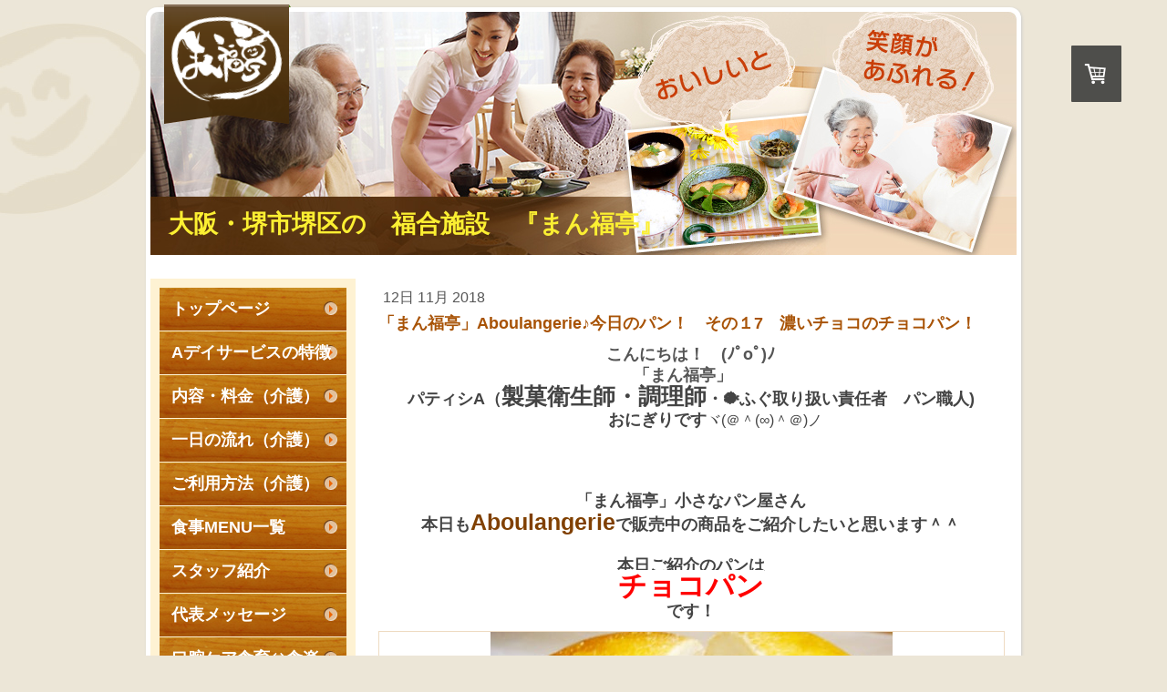

--- FILE ---
content_type: text/html; charset=UTF-8
request_url: https://www.aplanning-manpukutei.com/2018/11/12/%E3%81%BE%E3%82%93%E7%A6%8F%E4%BA%AD-aboulangerie-%E4%BB%8A%E6%97%A5%E3%81%AE%E3%83%91%E3%83%B3-%E3%81%9D%E3%81%AE%EF%BC%917-%E6%BF%83%E3%81%84%E3%83%81%E3%83%A7%E3%82%B3%E3%81%AE%E3%83%81%E3%83%A7%E3%82%B3%E3%83%91%E3%83%B3/
body_size: 14297
content:
<!DOCTYPE html>
<html lang="ja-JP"><head>
    <meta charset="utf-8"/>
    <link rel="dns-prefetch preconnect" href="https://u.jimcdn.com/" crossorigin="anonymous"/>
<link rel="dns-prefetch preconnect" href="https://assets.jimstatic.com/" crossorigin="anonymous"/>
<link rel="dns-prefetch preconnect" href="https://image.jimcdn.com" crossorigin="anonymous"/>
<meta http-equiv="X-UA-Compatible" content="IE=edge"/>
<meta name="description" content=""/>
<meta name="robots" content="index, follow, archive"/>
<meta property="st:section" content=""/>
<meta name="generator" content="Jimdo Creator"/>
<meta name="twitter:title" content="「まん福亭」Aboulangerie♪今日のパン！ その１7 濃いチョコのチョコパン！"/>
<meta name="twitter:description" content="こんにちは！ (ﾉﾟοﾟ)ﾉ 「まん福亭」 パティシA（製菓衛生師・調理師・🐡ふぐ取り扱い責任者 パン職人) おにぎりですヾ(＠＾(∞)＾＠)ノ 「まん福亭」小さなパン屋さん 本日もAboulangerieで販売中の商品をご紹介したいと思います＾＾ 本日ご紹介のパンは チョコパン です！"/>
<meta name="twitter:card" content="summary_large_image"/>
<meta property="og:url" content="http://www.aplanning-manpukutei.com/2018/11/12/%E3%81%BE%E3%82%93%E7%A6%8F%E4%BA%AD-aboulangerie-%E4%BB%8A%E6%97%A5%E3%81%AE%E3%83%91%E3%83%B3-%E3%81%9D%E3%81%AE%EF%BC%917-%E6%BF%83%E3%81%84%E3%83%81%E3%83%A7%E3%82%B3%E3%81%AE%E3%83%81%E3%83%A7%E3%82%B3%E3%83%91%E3%83%B3/"/>
<meta property="og:title" content="「まん福亭」Aboulangerie♪今日のパン！ その１7 濃いチョコのチョコパン！"/>
<meta property="og:description" content="こんにちは！ (ﾉﾟοﾟ)ﾉ 「まん福亭」 パティシA（製菓衛生師・調理師・🐡ふぐ取り扱い責任者 パン職人) おにぎりですヾ(＠＾(∞)＾＠)ノ 「まん福亭」小さなパン屋さん 本日もAboulangerieで販売中の商品をご紹介したいと思います＾＾ 本日ご紹介のパンは チョコパン です！"/>
<meta property="og:type" content="article"/>
<meta property="og:locale" content="ja_JP"/>
<meta property="og:site_name" content="堺市　堺区の福合施設　「まん福亭」"/>
<meta name="twitter:image" content="https://image.jimcdn.com/cdn-cgi/image//app/cms/storage/image/path/sb91e344b78c67549/image/iba70da398aae430f/version/1542010012/image.jpg"/>
<meta property="og:image" content="https://image.jimcdn.com/cdn-cgi/image//app/cms/storage/image/path/sb91e344b78c67549/image/iba70da398aae430f/version/1542010012/image.jpg"/>
<meta property="og:image:width" content="1873"/>
<meta property="og:image:height" content="1614"/>
<meta property="og:image:secure_url" content="https://image.jimcdn.com/cdn-cgi/image//app/cms/storage/image/path/sb91e344b78c67549/image/iba70da398aae430f/version/1542010012/image.jpg"/>
<meta property="article:published_time" content="2018-11-12 17:11:00"/>
<meta property="article:tag" content="まん福亭　もちふわもちパン日記"/><title>「まん福亭」Aboulangerie♪今日のパン！ その１7 濃いチョコのチョコパン！ - 堺市　堺区の福合施設　「まん福亭」</title>
<link rel="icon" type="image/png" href="[data-uri]"/>
    <link rel="alternate" type="application/rss+xml" title="ブログ" href="https://www.aplanning-manpukutei.com/rss/blog"/>    
<link rel="canonical" href="https://www.aplanning-manpukutei.com/2018/11/12/まん福亭-aboulangerie-今日のパン-その１7-濃いチョコのチョコパン/"/>

        <script src="https://assets.jimstatic.com/ckies.js.7c38a5f4f8d944ade39b.js"></script>

        <script src="https://assets.jimstatic.com/cookieControl.js.b05bf5f4339fa83b8e79.js"></script>
    <script>window.CookieControlSet.setToOff();</script>

    <style>html,body{margin:0}.hidden{display:none}.n{padding:5px}#emotion-header{position:relative}#emotion-header-logo,#emotion-header-title{position:absolute}</style>

        <link href="https://u.jimcdn.com/cms/o/sb91e344b78c67549/userlayout/css/main.css?t=1769610726" rel="stylesheet" type="text/css" id="jimdo_main_css"/>
    <link href="https://u.jimcdn.com/cms/o/sb91e344b78c67549/userlayout/css/layout.css?t=1658409475" rel="stylesheet" type="text/css" id="jimdo_layout_css"/>
    <link href="https://u.jimcdn.com/cms/o/sb91e344b78c67549/userlayout/css/font.css?t=1769610726" rel="stylesheet" type="text/css" id="jimdo_font_css"/>
<script>     /* <![CDATA[ */     /*!  loadCss [c]2014 @scottjehl, Filament Group, Inc.  Licensed MIT */     window.loadCSS = window.loadCss = function(e,n,t){var r,l=window.document,a=l.createElement("link");if(n)r=n;else{var i=(l.body||l.getElementsByTagName("head")[0]).childNodes;r=i[i.length-1]}var o=l.styleSheets;a.rel="stylesheet",a.href=e,a.media="only x",r.parentNode.insertBefore(a,n?r:r.nextSibling);var d=function(e){for(var n=a.href,t=o.length;t--;)if(o[t].href===n)return e.call(a);setTimeout(function(){d(e)})};return a.onloadcssdefined=d,d(function(){a.media=t||"all"}),a};     window.onloadCSS = function(n,o){n.onload=function(){n.onload=null,o&&o.call(n)},"isApplicationInstalled"in navigator&&"onloadcssdefined"in n&&n.onloadcssdefined(o)}     /* ]]> */ </script>     <script>
// <![CDATA[
onloadCSS(loadCss('https://assets.jimstatic.com/web_oldtemplate.css.7147cf769c9404f96e321fef15beec65.css') , function() {
    this.id = 'jimdo_web_css';
});
// ]]>
</script>
<link href="https://assets.jimstatic.com/web_oldtemplate.css.7147cf769c9404f96e321fef15beec65.css" rel="preload" as="style"/>
<noscript>
<link href="https://assets.jimstatic.com/web_oldtemplate.css.7147cf769c9404f96e321fef15beec65.css" rel="stylesheet"/>
</noscript>
    <script>
    //<![CDATA[
        var jimdoData = {"isTestserver":false,"isLcJimdoCom":false,"isJimdoHelpCenter":false,"isProtectedPage":false,"cstok":"c6f41ea12ad7a708180651258170c35060fd327e","cacheJsKey":"f2a20e3ad0eadf0179fa9c2ac1152f5cde1da56f","cacheCssKey":"f2a20e3ad0eadf0179fa9c2ac1152f5cde1da56f","cdnUrl":"https:\/\/assets.jimstatic.com\/","minUrl":"https:\/\/assets.jimstatic.com\/app\/cdn\/min\/file\/","authUrl":"https:\/\/a.jimdo.com\/","webPath":"https:\/\/www.aplanning-manpukutei.com\/","appUrl":"https:\/\/a.jimdo.com\/","cmsLanguage":"ja_JP","isFreePackage":false,"mobile":false,"isDevkitTemplateUsed":false,"isTemplateResponsive":false,"websiteId":"sb91e344b78c67549","pageId":2461163188,"packageId":2,"shop":{"deliveryTimeTexts":{"1":"\u304a\u5c4a\u3051\u65e5\u6570\uff1a1~3\u65e5","2":"\u304a\u5c4a\u3051\u65e5\u6570\uff1a3~5\u65e5","3":"3\u9031\u9593\u7a0b\u5ea6\u3067\u304a\u5c4a\u3051"},"checkoutButtonText":"\u8cfc\u5165","isReady":true,"currencyFormat":{"pattern":"\u00a4#,##0","convertedPattern":"$#,##0","symbols":{"GROUPING_SEPARATOR":",","DECIMAL_SEPARATOR":".","CURRENCY_SYMBOL":"\uffe5"}},"currencyLocale":"ja_JP"},"tr":{"gmap":{"searchNotFound":"\u5165\u529b\u3055\u308c\u305f\u4f4f\u6240\u306f\u5b58\u5728\u3057\u306a\u3044\u304b\u3001\u898b\u3064\u3051\u308b\u3053\u3068\u304c\u3067\u304d\u307e\u305b\u3093\u3067\u3057\u305f\u3002","routeNotFound":"\u30eb\u30fc\u30c8\u304c\u8a08\u7b97\u3067\u304d\u307e\u305b\u3093\u3067\u3057\u305f\u3002\u76ee\u7684\u5730\u304c\u9060\u3059\u304e\u308b\u304b\u660e\u78ba\u3067\u306f\u306a\u3044\u53ef\u80fd\u6027\u304c\u3042\u308a\u307e\u3059\u3002"},"shop":{"checkoutSubmit":{"next":"\u6b21\u3078","wait":"\u304a\u5f85\u3061\u304f\u3060\u3055\u3044"},"paypalError":"\u30a8\u30e9\u30fc\u304c\u767a\u751f\u3057\u307e\u3057\u305f\u3002\u518d\u5ea6\u304a\u8a66\u3057\u304f\u3060\u3055\u3044\u3002","cartBar":"\u30b7\u30e7\u30c3\u30d4\u30f3\u30b0\u30ab\u30fc\u30c8\u3092\u78ba\u8a8d","maintenance":"\u7533\u3057\u8a33\u3054\u3056\u3044\u307e\u305b\u3093\u3001\u30e1\u30f3\u30c6\u30ca\u30f3\u30b9\u4e2d\u306e\u305f\u3081\u4e00\u6642\u7684\u306b\u30b7\u30e7\u30c3\u30d7\u304c\u5229\u7528\u3067\u304d\u307e\u305b\u3093\u3002\u3054\u8ff7\u60d1\u3092\u304a\u304b\u3051\u3057\u7533\u3057\u8a33\u3054\u3056\u3044\u307e\u305b\u3093\u304c\u3001\u304a\u6642\u9593\u3092\u3042\u3051\u3066\u518d\u5ea6\u304a\u8a66\u3057\u304f\u3060\u3055\u3044\u3002","addToCartOverlay":{"productInsertedText":"\u30ab\u30fc\u30c8\u306b\u5546\u54c1\u304c\u8ffd\u52a0\u3055\u308c\u307e\u3057\u305f","continueShoppingText":"\u8cb7\u3044\u7269\u3092\u7d9a\u3051\u308b","reloadPageText":"\u66f4\u65b0"},"notReadyText":"\u3053\u3061\u3089\u306e\u30b7\u30e7\u30c3\u30d7\u306f\u73fe\u5728\u6e96\u5099\u4e2d\u306e\u305f\u3081\u3054\u5229\u7528\u3044\u305f\u3060\u3051\u307e\u305b\u3093\u3002\u30b7\u30e7\u30c3\u30d7\u30aa\u30fc\u30ca\u30fc\u306f\u4ee5\u4e0b\u3092\u3054\u78ba\u8a8d\u304f\u3060\u3055\u3044\u3002https:\/\/help.jimdo.com\/hc\/ja\/articles\/115005521583","numLeftText":"\u73fe\u5728\u3053\u306e\u5546\u54c1\u306f {:num} \u307e\u3067\u8cfc\u5165\u3067\u304d\u307e\u3059\u3002","oneLeftText":"\u3053\u306e\u5546\u54c1\u306e\u5728\u5eab\u306f\u6b8b\u308a1\u70b9\u3067\u3059"},"common":{"timeout":"\u30a8\u30e9\u30fc\u304c\u767a\u751f\u3044\u305f\u3057\u307e\u3057\u305f\u3002\u5f8c\u307b\u3069\u518d\u5b9f\u884c\u3057\u3066\u304f\u3060\u3055\u3044\u3002"},"form":{"badRequest":"\u30a8\u30e9\u30fc\u304c\u767a\u751f\u3057\u307e\u3057\u305f\u3002\u5f8c\u307b\u3069\u6539\u3081\u3066\u304a\u8a66\u3057\u304f\u3060\u3055\u3044\u3002"}},"jQuery":"jimdoGen002","isJimdoMobileApp":false,"bgConfig":null,"bgFullscreen":null,"responsiveBreakpointLandscape":767,"responsiveBreakpointPortrait":480,"copyableHeadlineLinks":false,"tocGeneration":false,"googlemapsConsoleKey":false,"loggingForAnalytics":false,"loggingForPredefinedPages":false,"isFacebookPixelIdEnabled":false,"userAccountId":"e24a8c42-01bc-457f-b416-0003548fb38f","dmp":{"typesquareFontApiKey":"4L6CCYWjET8%3D","typesquareFontApiScriptUrl":"\/\/code.typesquare.com\/static\/4L6CCYWjET8%253D\/ts105.js","typesquareFontsAvailable":true}};
    // ]]>
</script>

     <script> (function(window) { 'use strict'; var regBuff = window.__regModuleBuffer = []; var regModuleBuffer = function() { var args = [].slice.call(arguments); regBuff.push(args); }; if (!window.regModule) { window.regModule = regModuleBuffer; } })(window); </script>
    <script src="https://assets.jimstatic.com/web.js.58bdb3da3da85b5697c0.js" async="true"></script>
    <script src="https://assets.jimstatic.com/at.js.62588d64be2115a866ce.js"></script>
        <script src="https://u.jimcdn.com/cms/o/sb91e344b78c67549/userlayout/js/jquery.js?t=1387913356"></script>
                <script src="https://u.jimcdn.com/cms/o/sb91e344b78c67549/userlayout/js/pie.js?t=1387913371"></script>
        
<style type="text/css">
/*<![CDATA[*/
 
.rollover {
        width: 150px;
        border: 1px solid #33BBCC;
        background: #D8F3FA;
        text-align: center;
}
.rollover a {
        display: block;
}
.rollover a:link,
.rollover a:visited {
        color: #33BBCC;
        text-decoration: none;
}
.rollover a:hover {
        background: #33BBCC;
        color: #FFFFFF;
        text-decoration: none;
}
/*]]>*/
</style>

    
</head>

<body class="body cc-page cc-page-blog j-has-shop cc-pagemode-default cc-content-parent" id="page-2461163188">

<div id="cc-inner" class="cc-content-parent"><div id="container" class="css3 cc-content-parent">
    <div id="header">
        <div id="mainimg">
            <img src="https://u.jimcdn.com/cms/o/sb91e344b78c67549/userlayout/img/mainimg.jpg?t=1389384620" alt=""/>
        </div>

        <div id="logo">
            <a href="/"><img src="https://u.jimcdn.com/cms/o/sb91e344b78c67549/userlayout/img/logo.png?t=1388047887" width="139" height="131" class="png" alt="まん福亭"/></a>
        </div>

        <h1>
            <a href="/">大阪・堺市堺区の　福合施設　『まん福亭』</a>
        </h1>
    </div>
    <!-- header -->

    <div id="contents" class="cc-content-parent">
        <div id="main" class="cc-content-parent">
            <div id="content_area" data-container="content"><div id="content_start"></div>
        <div class="n j-blog-meta j-blog-post--header">
    <div class="j-text j-module n">
                <span class="j-text j-blog-post--date">
            12日 11月 2018        </span>
    </div>
    <h1 class="j-blog-header j-blog-headline j-blog-post--headline">「まん福亭」Aboulangerie♪今日のパン！　その１7　濃いチョコのチョコパン！</h1>
</div>

        <div id="cc-matrix-3773581388"><div id="cc-m-13414983188" class="j-module n j-text "><p style="text-align: center;">
    <span style="font-size: large;" size="4"><span style="font-size: large;" size="4"><span style="font-size: large; background-color: #ffffff;" size="4"><strong style="background-color: #ffffff;">こんにちは！　(ﾉﾟοﾟ)ﾉ</strong></span></span></span>
</p>

<p style="text-align: center;">
    <span style="font-size: large;" size="4"><span style="font-size: large;" size="4"><span style="font-size: large; background-color: #ffffff;" size="4"><strong style="background-color: #ffffff;">「まん福亭」　</strong></span></span></span>
</p>

<p style="margin: 0px; padding: 0px; text-align: center; color: #444444; text-transform: none; text-indent: 0px; letter-spacing: normal; font-size: 16px; font-style: normal; font-variant: normal; text-decoration: none; word-spacing: 0px; white-space: normal; orphans: 2; -webkit-text-stroke-width: 0px; background-color: #ffffff;">
    <span style="font-size: large;" size="4"><span style="font-size: large;" size="4"><span style="font-size: large; background-color: #ffffff;" size="4"><b>パティシA（<span style="font-size: 25.26px; background-color: #ffffff;">製菓衛生師・調理師</span>・</b></span><span style="font-size: 18.06px; background-color: #ffffff;"><b>🐡ふぐ取り扱い責任者　</b><span style="display: inline !important; float: none; background-color: #ffffff; color: #444444; font-family: 'ヒラギノ角ゴ Pro W3','Hiragino Kaku Gothic Pro','ＭＳ Ｐゴシック','MS PGothic',sans-serif,'メイリオ',Meiryo; font-size: 18.06px; font-style: normal; font-variant: normal; font-weight: bold; letter-spacing: normal; orphans: 2; text-align: center; text-decoration: none; text-indent: 0px; text-transform: none; -webkit-text-stroke-width: 0px; white-space: normal; word-spacing: 0px;">パン職人</span><b>)</b></span></span></span>
</p>

<p style="margin: 0px; padding: 0px; text-align: center; color: #444444; text-transform: none; text-indent: 0px; letter-spacing: normal; font-size: 16px; font-style: normal; font-variant: normal; font-weight: 400; text-decoration: none; word-spacing: 0px; white-space: normal; orphans: 2; background-color: #ffffff; -webkit-text-stroke-width: 0px;">
    <span style="font-size: large;" size="4"><span style="font-size: large;" size="4"><span style="font-size: 18.06px; background-color: #ffffff;"><b style="background-color: #ffffff;">　　　おにぎりです</b></span></span></span>ヾ(＠＾(∞)＾＠)ノ
</p>

<p style="margin: 0px; padding: 0px; text-align: center; color: #444444; text-transform: none; text-indent: 0px; letter-spacing: normal; font-size: 16px; font-style: normal; font-variant: normal; font-weight: 400; text-decoration: none; word-spacing: 0px; white-space: normal; orphans: 2; background-color: #ffffff; -webkit-text-stroke-width: 0px;">
     
</p>

<p style="margin: 0px; padding: 0px; text-align: center; color: #444444; text-transform: none; text-indent: 0px; letter-spacing: normal; font-size: 16px; font-style: normal; font-variant: normal; font-weight: 400; text-decoration: none; word-spacing: 0px; white-space: normal; orphans: 2; background-color: #ffffff; -webkit-text-stroke-width: 0px;">
     
</p>

<p style="margin: 0px; padding: 0px; text-align: center; color: #444444; text-transform: none; text-indent: 0px; letter-spacing: normal; font-size: 16px; font-style: normal; font-variant: normal; font-weight: 400; text-decoration: none; word-spacing: 0px; white-space: normal; orphans: 2; background-color: #ffffff; -webkit-text-stroke-width: 0px;">
     
</p>

<p style="margin: 0px; padding: 0px; text-align: center; color: #444444; text-transform: none; text-indent: 0px; letter-spacing: normal; font-size: 16px; font-style: normal; font-variant: normal; font-weight: 400; text-decoration: none; word-spacing: 0px; white-space: normal; orphans: 2; background-color: #ffffff; -webkit-text-stroke-width: 0px;">
    <b style="background-color: #ffffff;"><span style="font-size: large; background-color: #ffffff;" size="4">「まん福亭」小さなパン屋さん</span></b>
</p>

<p style="margin: 0px; padding: 0px; text-align: center; color: #444444; text-transform: none; text-indent: 0px; letter-spacing: normal; font-size: 16px; font-style: normal; font-variant: normal; font-weight: 400; text-decoration: none; word-spacing: 0px; white-space: normal; orphans: 2; background-color: #ffffff; -webkit-text-stroke-width: 0px;">
    <span style="text-align: center; color: #444444; text-transform: none; text-indent: 0px; letter-spacing: normal; font-size: 18.06px; font-style: normal; font-variant: normal; font-weight: bold; text-decoration: none; word-spacing: 0px; float: none; display: inline; white-space: normal; orphans: 2; background-color: #ffffff; -webkit-text-stroke-width: 0px;">
    本日も</span><b style="background-color: #ffffff;"><span style="font-size: large; background-color: #ffffff;" size="4"><span style="color: #804000; background-color: #ffffff;"><span style="font-size: 25.26px; background-color: #ffffff;">Aboulangerie</span></span>で販売中の商品をご紹介したいと思います＾＾</span></b>
</p>

<p style="margin: 0px; padding: 0px; text-align: left; color: #444444; text-transform: none; text-indent: 0px; letter-spacing: normal; font-size: 16px; font-style: normal; font-variant: normal; font-weight: 400; text-decoration: none; word-spacing: 0px; white-space: normal; orphans: 2; background-color: #ffffff; -webkit-text-stroke-width: 0px;">
     
</p>

<p style="margin: 0px; padding: 0px; text-align: center; color: #444444; text-transform: none; text-indent: 0px; letter-spacing: normal; font-size: 16px; font-style: normal; font-variant: normal; font-weight: 400; text-decoration: none; word-spacing: 0px; white-space: normal; orphans: 2; background-color: #ffffff; -webkit-text-stroke-width: 0px;">
    <strong style="background-color: #ffffff;"><span style="font-size: large; background-color: #ffffff;" size="4">本日ご紹介のパンは</span></strong>
</p>

<p style="margin: 0px; padding: 0px; text-align: center; color: #444444; text-transform: none; text-indent: 0px; letter-spacing: normal; font-size: 16px; font-style: normal; font-variant: normal; font-weight: 400; text-decoration: none; word-spacing: 0px; white-space: normal; orphans: 2; background-color: #ffffff; -webkit-text-stroke-width: 0px;">
    <span style="text-align: center; color: #ff0000; text-transform: none; text-indent: 0px; letter-spacing: normal; font-family: 'ヒラギノ角ゴ Pro W3','Hiragino Kaku Gothic Pro','ＭＳ Ｐゴシック','MS PGothic',sans-serif,'メイリオ',Meiryo; font-size: 31.33px; font-style: normal; font-variant: normal; font-weight: bold; text-decoration: none; word-spacing: 0px; float: none; display: inline !important; white-space: normal; orphans: 2; background-color: #ffffff; -webkit-text-stroke-width: 0px;">
    チョコパン</span>
</p>

<p style="margin: 0px; padding: 0px; text-align: center; color: #444444; text-transform: none; text-indent: 0px; letter-spacing: normal; font-size: 16px; font-style: normal; font-variant: normal; font-weight: 400; text-decoration: none; word-spacing: 0px; white-space: normal; orphans: 2; background-color: #ffffff; -webkit-text-stroke-width: 0px;">
    <span style="text-align: center; color: #444444; text-transform: none; text-indent: 0px; letter-spacing: normal; font-family: 'ヒラギノ角ゴ Pro W3','Hiragino Kaku Gothic Pro','ＭＳ Ｐゴシック','MS PGothic',sans-serif,'メイリオ',Meiryo; font-size: 18.06px; font-style: normal; font-variant: normal; font-weight: bold; text-decoration: none; word-spacing: 0px; float: none; display: inline !important; white-space: normal; orphans: 2; background-color: #ffffff; -webkit-text-stroke-width: 0px;">
    です！</span>
</p></div><div id="cc-m-13414984388" class="j-module n j-imageSubtitle "><figure class="cc-imagewrapper cc-m-image-align-3">
<img srcset="https://image.jimcdn.com/cdn-cgi/image/width=320%2Cheight=10000%2Cfit=contain%2Cformat=jpg%2C/app/cms/storage/image/path/sb91e344b78c67549/image/iba70da398aae430f/version/1542010012/image.jpg 320w, https://image.jimcdn.com/cdn-cgi/image/width=441%2Cheight=10000%2Cfit=contain%2Cformat=jpg%2C/app/cms/storage/image/path/sb91e344b78c67549/image/iba70da398aae430f/version/1542010012/image.jpg 441w, https://image.jimcdn.com/cdn-cgi/image/width=640%2Cheight=10000%2Cfit=contain%2Cformat=jpg%2C/app/cms/storage/image/path/sb91e344b78c67549/image/iba70da398aae430f/version/1542010012/image.jpg 640w, https://image.jimcdn.com/cdn-cgi/image/width=882%2Cheight=10000%2Cfit=contain%2Cformat=jpg%2C/app/cms/storage/image/path/sb91e344b78c67549/image/iba70da398aae430f/version/1542010012/image.jpg 882w" sizes="(min-width: 441px) 441px, 100vw" id="cc-m-imagesubtitle-image-13414984388" src="https://image.jimcdn.com/cdn-cgi/image/width=441%2Cheight=10000%2Cfit=contain%2Cformat=jpg%2C/app/cms/storage/image/path/sb91e344b78c67549/image/iba70da398aae430f/version/1542010012/image.jpg" alt="" class="" data-src-width="1873" data-src-height="1614" data-src="https://image.jimcdn.com/cdn-cgi/image/width=441%2Cheight=10000%2Cfit=contain%2Cformat=jpg%2C/app/cms/storage/image/path/sb91e344b78c67549/image/iba70da398aae430f/version/1542010012/image.jpg" data-image-id="8493883988"/>    

</figure>

<div class="cc-clear"></div>
<script id="cc-m-reg-13414984388">// <![CDATA[

    window.regModule("module_imageSubtitle", {"data":{"imageExists":true,"hyperlink":"","hyperlink_target":"","hyperlinkAsString":"","pinterest":"0","id":13414984388,"widthEqualsContent":"0","resizeWidth":"441","resizeHeight":381},"id":13414984388});
// ]]>
</script></div><div id="cc-m-13414983588" class="j-module n j-text "><p style="background-color: #ffffff; color: #444444; font-family: &amp;quot; ヒラギノ角ゴ pro w3&amp;quot;,&amp;quot;hiragino kaku gothic pro&amp;quot;,&amp;quot;ｍｓ ｐゴシック&amp;quot;,&amp;quot;ms pgothic&amp;quot;,sans-serif,&amp;quot;メイリオ&amp;quot;,meiryo; font-size: 16px; font-style: normal; font-variant: normal; font-weight: 400; letter-spacing: normal; orphans: 2; text-align: center; text-decoration: none; text-indent: 0px; text-transform: none; -webkit-text-stroke-width: 0px; white-space: normal; word-spacing: 0px; padding: 0px; margin: 0px;">
    <span style="background-color: #ffffff; color: #444444; display: inline; float: none; font-family: &amp;quot; ヒラギノ角ゴ pro w3&amp;quot;,&amp;quot;hiragino kaku gothic pro&amp;quot;,&amp;quot;ｍｓ ｐゴシック&amp;quot;,&amp;quot;ms pgothic&amp;quot;,sans-serif,&amp;quot;メイリオ&amp;quot;,meiryo; font-size: 18.06px; font-style: normal; font-variant: normal; font-weight: bold; letter-spacing: normal; orphans: 2; text-align: center; text-decoration: none; text-indent: 0px; text-transform: none; -webkit-text-stroke-width: 0px; white-space: normal; word-spacing: 0px;">
    チョコレートは濃い目に仕上げつつパンに合わせて濃すぎないように</span>
</p>

<p style="background-color: #ffffff; color: #444444; font-family: &amp;quot; ヒラギノ角ゴ pro w3&amp;quot;,&amp;quot;hiragino kaku gothic pro&amp;quot;,&amp;quot;ｍｓ ｐゴシック&amp;quot;,&amp;quot;ms pgothic&amp;quot;,sans-serif,&amp;quot;メイリオ&amp;quot;,meiryo; font-size: 16px; font-style: normal; font-variant: normal; font-weight: 400; letter-spacing: normal; orphans: 2; text-align: center; text-decoration: none; text-indent: 0px; text-transform: none; -webkit-text-stroke-width: 0px; white-space: normal; word-spacing: 0px; padding: 0px; margin: 0px;">
    <span style="background-color: #ffffff; color: #444444; display: inline; float: none; font-family: &amp;quot; ヒラギノ角ゴ pro w3&amp;quot;,&amp;quot;hiragino kaku gothic pro&amp;quot;,&amp;quot;ｍｓ ｐゴシック&amp;quot;,&amp;quot;ms pgothic&amp;quot;,sans-serif,&amp;quot;メイリオ&amp;quot;,meiryo; font-size: 18.06px; font-style: normal; font-variant: normal; font-weight: bold; letter-spacing: normal; orphans: 2; text-align: center; text-decoration: none; text-indent: 0px; text-transform: none; -webkit-text-stroke-width: 0px; white-space: normal; word-spacing: 0px;">
    作っています！</span>
</p>

<p style="background-color: #ffffff; color: #444444; font-family: &amp;quot; ヒラギノ角ゴ pro w3&amp;quot;,&amp;quot;hiragino kaku gothic pro&amp;quot;,&amp;quot;ｍｓ ｐゴシック&amp;quot;,&amp;quot;ms pgothic&amp;quot;,sans-serif,&amp;quot;メイリオ&amp;quot;,meiryo; font-size: 16px; font-style: normal; font-variant: normal; font-weight: 400; letter-spacing: normal; orphans: 2; text-align: center; text-decoration: none; text-indent: 0px; text-transform: none; -webkit-text-stroke-width: 0px; white-space: normal; word-spacing: 0px; padding: 0px; margin: 0px;">
    <span style="background-color: #ffffff; color: #444444; display: inline; float: none; font-family: &amp;quot; ヒラギノ角ゴ pro w3&amp;quot;,&amp;quot;hiragino kaku gothic pro&amp;quot;,&amp;quot;ｍｓ ｐゴシック&amp;quot;,&amp;quot;ms pgothic&amp;quot;,sans-serif,&amp;quot;メイリオ&amp;quot;,meiryo; font-size: 18.06px; font-style: normal; font-variant: normal; font-weight: bold; letter-spacing: normal; orphans: 2; text-align: center; text-decoration: none; text-indent: 0px; text-transform: none; -webkit-text-stroke-width: 0px; white-space: normal; word-spacing: 0px;">
    割ると中からトロッと出てきます！</span>
</p>

<p style="background-color: #ffffff; color: #444444; font-family: &amp;quot; ヒラギノ角ゴ pro w3&amp;quot;,&amp;quot;hiragino kaku gothic pro&amp;quot;,&amp;quot;ｍｓ ｐゴシック&amp;quot;,&amp;quot;ms pgothic&amp;quot;,sans-serif,&amp;quot;メイリオ&amp;quot;,meiryo; font-size: 16px; font-style: normal; font-variant: normal; font-weight: 400; letter-spacing: normal; orphans: 2; text-align: center; text-decoration: none; text-indent: 0px; text-transform: none; -webkit-text-stroke-width: 0px; white-space: normal; word-spacing: 0px; padding: 0px; margin: 0px;">
    <span style="background-color: #ffffff; color: #444444; display: inline; float: none; font-family: &amp;quot; ヒラギノ角ゴ pro w3&amp;quot;,&amp;quot;hiragino kaku gothic pro&amp;quot;,&amp;quot;ｍｓ ｐゴシック&amp;quot;,&amp;quot;ms pgothic&amp;quot;,sans-serif,&amp;quot;メイリオ&amp;quot;,meiryo; font-size: 18.06px; font-style: normal; font-variant: normal; font-weight: bold; letter-spacing: normal; orphans: 2; text-align: center; text-decoration: none; text-indent: 0px; text-transform: none; -webkit-text-stroke-width: 0px; white-space: normal; word-spacing: 0px;">
    入れすぎるとチョコの味ばかりになってしまうので量は適正に</span>
</p>

<p style="background-color: #ffffff; color: #444444; font-family: &amp;quot; ヒラギノ角ゴ pro w3&amp;quot;,&amp;quot;hiragino kaku gothic pro&amp;quot;,&amp;quot;ｍｓ ｐゴシック&amp;quot;,&amp;quot;ms pgothic&amp;quot;,sans-serif,&amp;quot;メイリオ&amp;quot;,meiryo; font-size: 16px; font-style: normal; font-variant: normal; font-weight: 400; letter-spacing: normal; orphans: 2; text-align: center; text-decoration: none; text-indent: 0px; text-transform: none; -webkit-text-stroke-width: 0px; white-space: normal; word-spacing: 0px; padding: 0px; margin: 0px;">
     
</p>

<p style="background-color: #ffffff; color: #444444; font-family: &amp;quot; ヒラギノ角ゴ pro w3&amp;quot;,&amp;quot;hiragino kaku gothic pro&amp;quot;,&amp;quot;ｍｓ ｐゴシック&amp;quot;,&amp;quot;ms pgothic&amp;quot;,sans-serif,&amp;quot;メイリオ&amp;quot;,meiryo; font-size: 16px; font-style: normal; font-variant: normal; font-weight: 400; letter-spacing: normal; orphans: 2; text-align: center; text-decoration: none; text-indent: 0px; text-transform: none; -webkit-text-stroke-width: 0px; white-space: normal; word-spacing: 0px; padding: 0px; margin: 0px;">
    <strong style="background-color: #ffffff;"><span style="font-size: large; background-color: #ffffff;" size="4">チョコパンは丸型で作っています！</span></strong>
</p>

<p>
     
</p></div><div id="cc-m-13414984788" class="j-module n j-imageSubtitle "><figure class="cc-imagewrapper cc-m-image-align-3">
<img srcset="https://image.jimcdn.com/cdn-cgi/image/width=320%2Cheight=10000%2Cfit=contain%2Cformat=jpg%2C/app/cms/storage/image/path/sb91e344b78c67549/image/ib808707d8de3ed55/version/1542010038/image.jpg 320w, https://image.jimcdn.com/cdn-cgi/image/width=441%2Cheight=10000%2Cfit=contain%2Cformat=jpg%2C/app/cms/storage/image/path/sb91e344b78c67549/image/ib808707d8de3ed55/version/1542010038/image.jpg 441w, https://image.jimcdn.com/cdn-cgi/image/width=640%2Cheight=10000%2Cfit=contain%2Cformat=jpg%2C/app/cms/storage/image/path/sb91e344b78c67549/image/ib808707d8de3ed55/version/1542010038/image.jpg 640w, https://image.jimcdn.com/cdn-cgi/image/width=882%2Cheight=10000%2Cfit=contain%2Cformat=jpg%2C/app/cms/storage/image/path/sb91e344b78c67549/image/ib808707d8de3ed55/version/1542010038/image.jpg 882w" sizes="(min-width: 441px) 441px, 100vw" id="cc-m-imagesubtitle-image-13414984788" src="https://image.jimcdn.com/cdn-cgi/image/width=441%2Cheight=10000%2Cfit=contain%2Cformat=jpg%2C/app/cms/storage/image/path/sb91e344b78c67549/image/ib808707d8de3ed55/version/1542010038/image.jpg" alt="" class="" data-src-width="2158" data-src-height="1896" data-src="https://image.jimcdn.com/cdn-cgi/image/width=441%2Cheight=10000%2Cfit=contain%2Cformat=jpg%2C/app/cms/storage/image/path/sb91e344b78c67549/image/ib808707d8de3ed55/version/1542010038/image.jpg" data-image-id="8493884388"/>    

</figure>

<div class="cc-clear"></div>
<script id="cc-m-reg-13414984788">// <![CDATA[

    window.regModule("module_imageSubtitle", {"data":{"imageExists":true,"hyperlink":"","hyperlink_target":"","hyperlinkAsString":"","pinterest":"0","id":13414984788,"widthEqualsContent":"0","resizeWidth":"441","resizeHeight":388},"id":13414984788});
// ]]>
</script></div><div id="cc-m-13414984888" class="j-module n j-text "><p style="background-color: #ffffff; color: #444444; font-family: &amp;quot; ヒラギノ角ゴ pro w3&amp;quot;,&amp;quot;hiragino kaku gothic pro&amp;quot;,&amp;quot;ｍｓ ｐゴシック&amp;quot;,&amp;quot;ms pgothic&amp;quot;,sans-serif,&amp;quot;メイリオ&amp;quot;,meiryo; font-size: 16px; font-style: normal; font-variant: normal; font-weight: 400; letter-spacing: normal; orphans: 2; text-align: center; text-decoration: none; text-indent: 0px; text-transform: none; -webkit-text-stroke-width: 0px; white-space: normal; word-spacing: 0px; padding: 0px; margin: 0px;">
    <b style="background-color: #ffffff;"><span style="font-size: large; background-color: #ffffff;" size="4"><span style="background-color: #ffffff; color: #804000;"><span style="background-color: #ffffff; font-size: 25.26px;">Aboulangerie</span></span></span></b>
</p>

<p style="background-color: #ffffff; color: #444444; font-family: &amp;quot; ヒラギノ角ゴ pro w3&amp;quot;,&amp;quot;hiragino kaku gothic pro&amp;quot;,&amp;quot;ｍｓ ｐゴシック&amp;quot;,&amp;quot;ms pgothic&amp;quot;,sans-serif,&amp;quot;メイリオ&amp;quot;,meiryo; font-size: 16px; font-style: normal; font-variant: normal; font-weight: 400; letter-spacing: normal; orphans: 2; text-align: center; text-decoration: none; text-indent: 0px; text-transform: none; -webkit-text-stroke-width: 0px; white-space: normal; word-spacing: 0px; padding: 0px; margin: 0px;">
    <strong style="background-color: #ffffff;"><span style="font-size: large; background-color: #ffffff;" size="4">パンの焼き上がりの目安は開店時とお昼頃になっております</span></strong>
</p>

<p style="background-color: #ffffff; color: #444444; font-family: &amp;quot; ヒラギノ角ゴ pro w3&amp;quot;,&amp;quot;hiragino kaku gothic pro&amp;quot;,&amp;quot;ｍｓ ｐゴシック&amp;quot;,&amp;quot;ms pgothic&amp;quot;,sans-serif,&amp;quot;メイリオ&amp;quot;,meiryo; font-size: 16px; font-style: normal; font-variant: normal; font-weight: 400; letter-spacing: normal; orphans: 2; text-align: center; text-decoration: none; text-indent: 0px; text-transform: none; -webkit-text-stroke-width: 0px; white-space: normal; word-spacing: 0px; padding: 0px; margin: 0px;">
    <strong style="background-color: #ffffff;"><span style="font-size: large; background-color: #ffffff;" size="4">時間帯は前後する場合がございます！</span></strong>
</p>

<p style="background-color: #ffffff; color: #444444; font-family: &amp;quot; ヒラギノ角ゴ pro w3&amp;quot;,&amp;quot;hiragino kaku gothic pro&amp;quot;,&amp;quot;ｍｓ ｐゴシック&amp;quot;,&amp;quot;ms pgothic&amp;quot;,sans-serif,&amp;quot;メイリオ&amp;quot;,meiryo; font-size: 16px; font-style: normal; font-variant: normal; font-weight: 400; letter-spacing: normal; orphans: 2; text-align: left; text-decoration: none; text-indent: 0px; text-transform: none; -webkit-text-stroke-width: 0px; white-space: normal; word-spacing: 0px; padding: 0px; margin: 0px;">
     
</p>

<p style="background-color: #ffffff; color: #444444; font-family: &amp;quot; ヒラギノ角ゴ pro w3&amp;quot;,&amp;quot;hiragino kaku gothic pro&amp;quot;,&amp;quot;ｍｓ ｐゴシック&amp;quot;,&amp;quot;ms pgothic&amp;quot;,sans-serif,&amp;quot;メイリオ&amp;quot;,meiryo; font-size: 16px; font-style: normal; font-variant: normal; font-weight: 400; letter-spacing: normal; orphans: 2; text-align: center; text-decoration: none; text-indent: 0px; text-transform: none; -webkit-text-stroke-width: 0px; white-space: normal; word-spacing: 0px; padding: 0px; margin: 0px;">
    <span style="background-color: #ffffff; color: #804000;"><span style="background-color: #ffffff; font-size: 25.26px;"><strong style="background-color: #ffffff;">Aboulangerie</strong></span></span>
</p>

<p style="background-color: #ffffff; color: #444444; font-family: &amp;quot; ヒラギノ角ゴ pro w3&amp;quot;,&amp;quot;hiragino kaku gothic pro&amp;quot;,&amp;quot;ｍｓ ｐゴシック&amp;quot;,&amp;quot;ms pgothic&amp;quot;,sans-serif,&amp;quot;メイリオ&amp;quot;,meiryo; font-size: 16px; font-style: normal; font-variant: normal; font-weight: 400; letter-spacing: normal; orphans: 2; text-align: center; text-decoration: none; text-indent: 0px; text-transform: none; -webkit-text-stroke-width: 0px; white-space: normal; word-spacing: 0px; padding: 0px; margin: 0px;">
    <strong style="background-color: #ffffff;"><span style="font-size: large; background-color: #ffffff;" size="4">は毎週土曜日開店です！</span></strong>
</p>

<p style="background-color: #ffffff; color: #444444; font-family: &amp;quot; ヒラギノ角ゴ pro w3&amp;quot;,&amp;quot;hiragino kaku gothic pro&amp;quot;,&amp;quot;ｍｓ ｐゴシック&amp;quot;,&amp;quot;ms pgothic&amp;quot;,sans-serif,&amp;quot;メイリオ&amp;quot;,meiryo; font-size: 16px; font-style: normal; font-variant: normal; font-weight: 400; letter-spacing: normal; orphans: 2; text-align: center; text-decoration: none; text-indent: 0px; text-transform: none; -webkit-text-stroke-width: 0px; white-space: normal; word-spacing: 0px; padding: 0px; margin: 0px;">
     
</p>

<p style="background-color: #ffffff; color: #444444; font-family: &amp;quot; ヒラギノ角ゴ pro w3&amp;quot;,&amp;quot;hiragino kaku gothic pro&amp;quot;,&amp;quot;ｍｓ ｐゴシック&amp;quot;,&amp;quot;ms pgothic&amp;quot;,sans-serif,&amp;quot;メイリオ&amp;quot;,meiryo; font-size: 16px; font-style: normal; font-variant: normal; font-weight: 400; letter-spacing: normal; orphans: 2; text-align: center; text-decoration: none; text-indent: 0px; text-transform: none; -webkit-text-stroke-width: 0px; white-space: normal; word-spacing: 0px; padding: 0px; margin: 0px;">
    <strong style="background-color: #ffffff;"><span style="font-size: large; background-color: #ffffff;" size="4">皆様のご来店心よりお待ちしております！</span></strong>
</p>

<p>
     
</p></div><div id="cc-m-13414985588" class="j-module n j-text "><p style="background-color: transparent; color: #333333; font-family: &amp;quot; ヒラギノ角ゴ pro w3&amp;quot;,&amp;quot;hiragino kaku gothic pro&amp;quot;,&amp;quot;ｍｓ ｐゴシック&amp;quot;,&amp;quot;ms pgothic&amp;quot;,sans-serif,&amp;quot;メイリオ&amp;quot;,meiryo; font-size: 14px; font-style: normal; font-variant: normal; font-weight: 400; letter-spacing: normal; orphans: 2; text-align: center; text-decoration: none; text-indent: 0px; text-transform: none; -webkit-text-stroke-width: 0px; white-space: normal; word-spacing: 0px; padding: 0px; margin: 0px;">
    <span style="font-size: 19.6px;">「まん福亭」</span><span style="font-size: 19.6px;">ヘルシーアイスクリームの店</span><span style="font-size: 27.46px;"><span style="background-color: transparent; color: #0000ff; display: inline; float: none; font-style: normal; font-variant: normal; font-weight: bold; letter-spacing: normal; orphans: 2; text-align: center; text-decoration: none; text-indent: 0px; text-transform: none; -webkit-text-stroke-width: 0px; white-space: normal; word-spacing: 0px;">Ace
    cream</span></span>
</p>

<p style="background-color: transparent; color: #333333; font-family: &amp;quot; ヒラギノ角ゴ pro w3&amp;quot;,&amp;quot;hiragino kaku gothic pro&amp;quot;,&amp;quot;ｍｓ ｐゴシック&amp;quot;,&amp;quot;ms pgothic&amp;quot;,sans-serif,&amp;quot;メイリオ&amp;quot;,meiryo; font-size: 14px; font-style: normal; font-variant: normal; font-weight: 400; letter-spacing: normal; orphans: 2; text-align: center; text-decoration: none; text-indent: 0px; text-transform: none; -webkit-text-stroke-width: 0px; white-space: normal; word-spacing: 0px; padding: 0px; margin: 0px;">
     
</p>

<p style="background-color: transparent; color: #555555; font-family: Arial,Helvetica,sans-serif; font-size: 16px; font-size-adjust: none; font-stretch: 100%; font-style: normal; font-variant: normal; font-weight: 400; letter-spacing: normal; line-height: 22.66px; orphans: 2; text-align: left; text-decoration: none; text-indent: 0px; text-transform: none; -webkit-text-stroke-width: 0px; white-space: normal; word-spacing: 0px; padding: 0px; margin: 0px;">
     
</p>

<p style="background-color: transparent; color: #333333; font-family: &amp;quot; ヒラギノ角ゴ pro w3&amp;quot;,&amp;quot;hiragino kaku gothic pro&amp;quot;,&amp;quot;ｍｓ ｐゴシック&amp;quot;,&amp;quot;ms pgothic&amp;quot;,sans-serif,&amp;quot;メイリオ&amp;quot;,meiryo; font-size: 14px; font-style: normal; font-variant: normal; font-weight: 400; letter-spacing: normal; orphans: 2; text-align: center; text-decoration: none; text-indent: 0px; text-transform: none; -webkit-text-stroke-width: 0px; white-space: normal; word-spacing: 0px; padding: 0px; margin: 0px;">
    <span style="font-size: 19.6px;">「まん福亭」小さな無添加パンの店</span><span style="font-size: 27.46px;"><span style="color: #804000;">Aboulangerie</span></span>
</p>

<p style="background-color: transparent; color: #333333; font-family: &amp;quot; ヒラギノ角ゴ pro w3&amp;quot;,&amp;quot;hiragino kaku gothic pro&amp;quot;,&amp;quot;ｍｓ ｐゴシック&amp;quot;,&amp;quot;ms pgothic&amp;quot;,sans-serif,&amp;quot;メイリオ&amp;quot;,meiryo; font-size: 14px; font-style: normal; font-variant: normal; font-weight: 400; letter-spacing: normal; orphans: 2; text-align: center; text-decoration: none; text-indent: 0px; text-transform: none; -webkit-text-stroke-width: 0px; white-space: normal; word-spacing: 0px; padding: 0px; margin: 0px;">
     
</p>

<p style="background-color: transparent; color: #555555; font-family: Arial,Helvetica,sans-serif; font-size: 16px; font-size-adjust: none; font-stretch: 100%; font-style: normal; font-variant: normal; font-weight: 400; letter-spacing: normal; line-height: 22.66px; orphans: 2; text-align: left; text-decoration: none; text-indent: 0px; text-transform: none; -webkit-text-stroke-width: 0px; white-space: normal; word-spacing: 0px; padding: 0px; margin: 0px;">
     
</p>

<p style="background-color: transparent; color: #333333; font-family: &amp;quot; ヒラギノ角ゴ pro w3&amp;quot;,&amp;quot;hiragino kaku gothic pro&amp;quot;,&amp;quot;ｍｓ ｐゴシック&amp;quot;,&amp;quot;ms pgothic&amp;quot;,sans-serif,&amp;quot;メイリオ&amp;quot;,meiryo; font-size: 14px; font-style: normal; font-variant: normal; font-weight: 400; letter-spacing: normal; orphans: 2; text-align: center; text-decoration: none; text-indent: 0px; text-transform: none; -webkit-text-stroke-width: 0px; white-space: normal; word-spacing: 0px; padding: 0px; margin: 0px;">
    <span style="font-size: 19.6px;">「まん福亭」無添加・減塩お弁当をご提供</span><span style="background-color: transparent; color: #660000; display: inline; float: none; font-family: Arial,Helvetica,sans-serif; font-size: 28px; font-style: normal; font-variant: normal; font-weight: 400; letter-spacing: normal; orphans: 2; text-align: center; text-decoration: none; text-indent: 0px; text-transform: none; -webkit-text-stroke-width: 0px; white-space: normal; word-spacing: 0px;">Arestaurant</span>
</p>

<p style="background-color: transparent; color: #333333; font-family: &amp;quot; ヒラギノ角ゴ pro w3&amp;quot;,&amp;quot;hiragino kaku gothic pro&amp;quot;,&amp;quot;ｍｓ ｐゴシック&amp;quot;,&amp;quot;ms pgothic&amp;quot;,sans-serif,&amp;quot;メイリオ&amp;quot;,meiryo; font-size: 14px; font-style: normal; font-variant: normal; font-weight: 400; letter-spacing: normal; orphans: 2; text-align: center; text-decoration: none; text-indent: 0px; text-transform: none; -webkit-text-stroke-width: 0px; white-space: normal; word-spacing: 0px; padding: 0px; margin: 0px;">
     
</p>

<p style="background-color: transparent; color: #555555; font-family: Arial,Helvetica,sans-serif; font-size: 16px; font-size-adjust: none; font-stretch: 100%; font-style: normal; font-variant: normal; font-weight: 400; letter-spacing: normal; line-height: 22.66px; orphans: 2; text-align: left; text-decoration: none; text-indent: 0px; text-transform: none; -webkit-text-stroke-width: 0px; white-space: normal; word-spacing: 0px; padding: 0px; margin: 0px;">
     
</p>

<p style="background-color: transparent; color: #333333; font-family: &amp;quot; ヒラギノ角ゴ pro w3&amp;quot;,&amp;quot;hiragino kaku gothic pro&amp;quot;,&amp;quot;ｍｓ ｐゴシック&amp;quot;,&amp;quot;ms pgothic&amp;quot;,sans-serif,&amp;quot;メイリオ&amp;quot;,meiryo; font-size: 14px; font-style: normal; font-variant: normal; font-weight: 400; letter-spacing: normal; orphans: 2; text-align: center; text-decoration: none; text-indent: 0px; text-transform: none; -webkit-text-stroke-width: 0px; white-space: normal; word-spacing: 0px; padding: 0px; margin: 0px;">
    <span style="font-size: 19.6px;">「まん福亭」ケアプラン作成・ケアマネージメント</span><strong style="font-weight: bold;"><span style="color: #800000;"><span style="font-size: 27.46px;">Aプラン</span></span></strong>
</p>

<p style="background-color: transparent; color: #333333; font-family: &amp;quot; ヒラギノ角ゴ pro w3&amp;quot;,&amp;quot;hiragino kaku gothic pro&amp;quot;,&amp;quot;ｍｓ ｐゴシック&amp;quot;,&amp;quot;ms pgothic&amp;quot;,sans-serif,&amp;quot;メイリオ&amp;quot;,meiryo; font-size: 14px; font-style: normal; font-variant: normal; font-weight: 400; letter-spacing: normal; orphans: 2; text-align: center; text-decoration: none; text-indent: 0px; text-transform: none; -webkit-text-stroke-width: 0px; white-space: normal; word-spacing: 0px; padding: 0px; margin: 0px;">
     
</p>

<p style="background-color: transparent; color: #555555; font-family: Arial,Helvetica,sans-serif; font-size: 16px; font-size-adjust: none; font-stretch: 100%; font-style: normal; font-variant: normal; font-weight: 400; letter-spacing: normal; line-height: 22.66px; orphans: 2; text-align: left; text-decoration: none; text-indent: 0px; text-transform: none; -webkit-text-stroke-width: 0px; white-space: normal; word-spacing: 0px; padding: 0px; margin: 0px;">
     
</p>

<p style="background-color: transparent; color: #333333; font-family: &amp;quot; ヒラギノ角ゴ pro w3&amp;quot;,&amp;quot;hiragino kaku gothic pro&amp;quot;,&amp;quot;ｍｓ ｐゴシック&amp;quot;,&amp;quot;ms pgothic&amp;quot;,sans-serif,&amp;quot;メイリオ&amp;quot;,meiryo; font-size: 14px; font-style: normal; font-variant: normal; font-weight: 400; letter-spacing: normal; orphans: 2; text-align: center; text-decoration: none; text-indent: 0px; text-transform: none; -webkit-text-stroke-width: 0px; white-space: normal; word-spacing: 0px; padding: 0px; margin: 0px;">
    <span style="font-size: 19.6px;">「まん福亭」ヘルシーな食事とマンツーマンリハビリで自立支援</span>
</p>

<p style="background-color: transparent; color: #333333; font-family: &amp;quot; ヒラギノ角ゴ pro w3&amp;quot;,&amp;quot;hiragino kaku gothic pro&amp;quot;,&amp;quot;ｍｓ ｐゴシック&amp;quot;,&amp;quot;ms pgothic&amp;quot;,sans-serif,&amp;quot;メイリオ&amp;quot;,meiryo; font-size: 14px; font-style: normal; font-variant: normal; font-weight: 400; letter-spacing: normal; orphans: 2; text-align: center; text-decoration: none; text-indent: 0px; text-transform: none; -webkit-text-stroke-width: 0px; white-space: normal; word-spacing: 0px; padding: 0px; margin: 0px;">
     
</p>

<p style="background-color: transparent; color: #555555; font-family: Arial,Helvetica,sans-serif; font-size: 16px; font-size-adjust: none; font-stretch: 100%; font-style: normal; font-variant: normal; font-weight: 400; letter-spacing: normal; line-height: 22.66px; orphans: 2; text-align: left; text-decoration: none; text-indent: 0px; text-transform: none; -webkit-text-stroke-width: 0px; white-space: normal; word-spacing: 0px; padding: 0px; margin: 0px;">
     
</p>

<p style="background-color: transparent; color: #333333; font-family: &amp;quot; ヒラギノ角ゴ pro w3&amp;quot;,&amp;quot;hiragino kaku gothic pro&amp;quot;,&amp;quot;ｍｓ ｐゴシック&amp;quot;,&amp;quot;ms pgothic&amp;quot;,sans-serif,&amp;quot;メイリオ&amp;quot;,meiryo; font-size: 14px; font-style: normal; font-variant: normal; font-weight: 400; letter-spacing: normal; orphans: 2; text-align: center; text-decoration: none; text-indent: 0px; text-transform: none; -webkit-text-stroke-width: 0px; white-space: normal; word-spacing: 0px; padding: 0px; margin: 0px;">
    <span style="color: #804000;"><span style="font-size: 27.46px;">Aデイサービス</span></span>
</p>

<p style="background-color: transparent; color: #555555; font-family: Arial,Helvetica,sans-serif; font-size: 16px; font-size-adjust: none; font-stretch: 100%; font-style: normal; font-variant: normal; font-weight: 400; letter-spacing: normal; line-height: 22.66px; orphans: 2; text-align: left; text-decoration: none; text-indent: 0px; text-transform: none; -webkit-text-stroke-width: 0px; white-space: normal; word-spacing: 0px; padding: 0px; margin: 0px;">
     
</p>

<p style="text-align: center;">
     
</p>

<p style="background-color: transparent; color: #555555; font-family: Arial,Helvetica,sans-serif; font-size: 16px; font-size-adjust: none; font-stretch: 100%; font-style: normal; font-variant: normal; font-weight: 400; letter-spacing: normal; line-height: 22.66px; orphans: 2; text-align: left; text-decoration: none; text-indent: 0px; text-transform: none; -webkit-text-stroke-width: 0px; white-space: normal; word-spacing: 0px; padding: 0px; margin: 0px;">
     
</p>

<p style="text-align: center;">
    <span style="font-size: 19.6px;"><span><span><strong style="font-weight: bold;"><span style="color: #000000;" color="#000000">医科・歯科との連携により</span></strong></span></span></span>
</p>

<p style="text-align: center;">
     
</p>

<p style="background-color: transparent; color: #555555; font-family: Arial,Helvetica,sans-serif; font-size: 16px; font-size-adjust: none; font-stretch: 100%; font-style: normal; font-variant: normal; font-weight: 400; letter-spacing: normal; line-height: 22.66px; orphans: 2; text-align: left; text-decoration: none; text-indent: 0px; text-transform: none; -webkit-text-stroke-width: 0px; white-space: normal; word-spacing: 0px; padding: 0px; margin: 0px;">
     
</p>

<p style="text-align: center;">
    <span style="font-size: 19.6px;"><span><span><strong style="font-weight: bold;"><span style="color: #000000;" color="#000000">患者様・利用者様にとって適切な</span></strong></span></span></span>
</p>

<p style="text-align: center;">
     
</p>

<p style="background-color: transparent; color: #555555; font-family: Arial,Helvetica,sans-serif; font-size: 16px; font-size-adjust: none; font-stretch: 100%; font-style: normal; font-variant: normal; font-weight: 400; letter-spacing: normal; line-height: 22.66px; orphans: 2; text-align: left; text-decoration: none; text-indent: 0px; text-transform: none; -webkit-text-stroke-width: 0px; white-space: normal; word-spacing: 0px; padding: 0px; margin: 0px;">
     
</p>

<p style="text-align: center;">
    <span style="font-size: 19.6px;"><span><span><strong style="font-weight: bold;"><span style="color: #000000;" color="#000000">より良い医療・介護の</span></strong></span></span></span>
</p>

<p style="text-align: center;">
     
</p>

<p style="background-color: transparent; color: #555555; font-family: Arial,Helvetica,sans-serif; font-size: 16px; font-size-adjust: none; font-stretch: 100%; font-style: normal; font-variant: normal; font-weight: 400; letter-spacing: normal; line-height: 22.66px; orphans: 2; text-align: left; text-decoration: none; text-indent: 0px; text-transform: none; -webkit-text-stroke-width: 0px; white-space: normal; word-spacing: 0px; padding: 0px; margin: 0px;">
     
</p>

<p style="text-align: center;">
    <span style="font-size: 19.6px;"><span><span><strong style="font-weight: bold;"><span style="color: #000000;" color="#000000">ご提供ができるよう</span></strong></span></span></span>
</p>

<p style="text-align: center;">
     
</p>

<p style="background-color: transparent; color: #555555; font-family: Arial,Helvetica,sans-serif; font-size: 16px; font-size-adjust: none; font-stretch: 100%; font-style: normal; font-variant: normal; font-weight: 400; letter-spacing: normal; line-height: 22.66px; orphans: 2; text-align: left; text-decoration: none; text-indent: 0px; text-transform: none; -webkit-text-stroke-width: 0px; white-space: normal; word-spacing: 0px; padding: 0px; margin: 0px;">
     
</p>

<p style="text-align: center;">
    <span style="font-size: 19.6px;"><span><span><strong style="font-weight: bold;"><span style="color: #000000;" color="#000000">体制作りに努めております。</span></strong></span></span></span>
</p>

<p style="text-align: center;">
     
</p>

<p style="background-color: transparent; color: #555555; font-family: Arial,Helvetica,sans-serif; font-size: 16px; font-size-adjust: none; font-stretch: 100%; font-style: normal; font-variant: normal; font-weight: 400; letter-spacing: normal; line-height: 22.66px; orphans: 2; text-align: left; text-decoration: none; text-indent: 0px; text-transform: none; -webkit-text-stroke-width: 0px; white-space: normal; word-spacing: 0px; padding: 0px; margin: 0px;">
     
</p>

<p style="text-align: center;">
    <span style="font-size: 27.46px;"><span style="margin: 0px; padding: 0px; color: #ff0000;" color="#FF0000">「食育」⇔「食楽」</span></span>
</p>

<p style="text-align: center;">
     
</p>

<p style="background-color: transparent; color: #555555; font-family: Arial,Helvetica,sans-serif; font-size: 16px; font-size-adjust: none; font-stretch: 100%; font-style: normal; font-variant: normal; font-weight: 400; letter-spacing: normal; line-height: 22.66px; orphans: 2; text-align: left; text-decoration: none; text-indent: 0px; text-transform: none; -webkit-text-stroke-width: 0px; white-space: normal; word-spacing: 0px; padding: 0px; margin: 0px;">
     
</p>

<p style="text-align: center;">
    <span style="margin: 0px; padding: 0px; color: #000000; font-size: x-large;" color="#000000" size="5">「食べることは生きること・生きることは食べること」</span>
</p>

<p style="text-align: center;">
     
</p>

<p style="background-color: transparent; color: #555555; font-family: Arial,Helvetica,sans-serif; font-size: 16px; font-size-adjust: none; font-stretch: 100%; font-style: normal; font-variant: normal; font-weight: 400; letter-spacing: normal; line-height: 22.66px; orphans: 2; text-align: left; text-decoration: none; text-indent: 0px; text-transform: none; -webkit-text-stroke-width: 0px; white-space: normal; word-spacing: 0px; padding: 0px; margin: 0px;">
     
</p>

<p style="text-align: center;">
    <span style="margin: 0px; padding: 0px; color: #000000; font-size: x-large;" color="#000000" size="5">ただ食べるだけではなく楽しんで食べることは人を</span>
</p>

<p style="text-align: center;">
     
</p>

<p style="background-color: transparent; color: #555555; font-family: Arial,Helvetica,sans-serif; font-size: 16px; font-size-adjust: none; font-stretch: 100%; font-style: normal; font-variant: normal; font-weight: 400; letter-spacing: normal; line-height: 22.66px; orphans: 2; text-align: left; text-decoration: none; text-indent: 0px; text-transform: none; -webkit-text-stroke-width: 0px; white-space: normal; word-spacing: 0px; padding: 0px; margin: 0px;">
     
</p>

<p style="text-align: center;">
    <span style="margin: 0px; padding: 0px; color: #000000; font-size: x-large;" color="#000000" size="5">幸せにし、生きる活力を更に高める原動力！</span>
</p>

<p style="text-align: center;">
     
</p>

<p style="background-color: transparent; color: #555555; font-family: Arial,Helvetica,sans-serif; font-size: 16px; font-size-adjust: none; font-stretch: 100%; font-style: normal; font-variant: normal; font-weight: 400; letter-spacing: normal; line-height: 22.66px; orphans: 2; text-align: left; text-decoration: none; text-indent: 0px; text-transform: none; -webkit-text-stroke-width: 0px; white-space: normal; word-spacing: 0px; padding: 0px; margin: 0px;">
     
</p>

<p style="text-align: center;">
    <span style="margin: 0px; padding: 0px; color: #000000; font-size: x-large;" color="#000000" size="5">お食事を通してみなさまの</span>
</p>

<p style="text-align: center;">
     
</p>

<p style="background-color: transparent; color: #555555; font-family: Arial,Helvetica,sans-serif; font-size: 16px; font-size-adjust: none; font-stretch: 100%; font-style: normal; font-variant: normal; font-weight: 400; letter-spacing: normal; line-height: 22.66px; orphans: 2; text-align: left; text-decoration: none; text-indent: 0px; text-transform: none; -webkit-text-stroke-width: 0px; white-space: normal; word-spacing: 0px; padding: 0px; margin: 0px;">
     
</p>

<p style="text-align: center;">
    <span style="margin: 0px; padding: 0px; color: #000000; font-size: x-large;" color="#000000" size="5">｢笑顔｣を支援させて頂きます</span><span style="margin: 0px; padding: 0px; color: #000000; font-size: x-large;" color="#000000" size="5">。</span>
</p>

<p style="text-align: center;">
     
</p>

<p style="background-color: transparent; color: #555555; font-family: Arial,Helvetica,sans-serif; font-size: 16px; font-size-adjust: none; font-stretch: 100%; font-style: normal; font-variant: normal; font-weight: 400; letter-spacing: normal; line-height: 22.66px; orphans: 2; text-align: left; text-decoration: none; text-indent: 0px; text-transform: none; -webkit-text-stroke-width: 0px; white-space: normal; word-spacing: 0px; padding: 0px; margin: 0px;">
     
</p>

<p style="text-align: center;">
    <span style="margin: 0px; padding: 0px; color: #0000ff; font-size: large;" color="#0000FF" size="4"><strong style="padding: 0px; margin: 0px;">ご自身やご家族のお食事や健康についてお悩みの方、</strong></span>
</p>

<p style="text-align: center;">
     
</p>

<p style="background-color: transparent; color: #555555; font-family: Arial,Helvetica,sans-serif; font-size: 16px; font-size-adjust: none; font-stretch: 100%; font-style: normal; font-variant: normal; font-weight: 400; letter-spacing: normal; line-height: 22.66px; orphans: 2; text-align: left; text-decoration: none; text-indent: 0px; text-transform: none; -webkit-text-stroke-width: 0px; white-space: normal; word-spacing: 0px; padding: 0px; margin: 0px;">
     
</p>

<p style="text-align: center;">
    <span style="margin: 0px; padding: 0px; color: #0000ff; font-size: large;" color="#0000FF" size="4"><strong style="padding: 0px; margin: 0px;">ぜひ「まん福亭」へご相談ください！</strong></span>
</p>

<p style="text-align: center;">
     
</p>

<p style="background-color: transparent; color: #555555; font-family: Arial,Helvetica,sans-serif; font-size: 16px; font-size-adjust: none; font-stretch: 100%; font-style: normal; font-variant: normal; font-weight: 400; letter-spacing: normal; line-height: 22.66px; orphans: 2; text-align: left; text-decoration: none; text-indent: 0px; text-transform: none; -webkit-text-stroke-width: 0px; white-space: normal; word-spacing: 0px; padding: 0px; margin: 0px;">
     
</p>

<p style="margin: 0px; padding: 0px; text-align: center; color: #333333; text-transform: none; text-indent: 0px; letter-spacing: normal; font-size: 14px; font-variant: normal; word-spacing: 0px; white-space: normal; orphans: 2; -webkit-text-stroke-width: 0px; background-color: transparent;">
    <span style="color: #ff0000; line-height: 36px; overflow: visible; padding-bottom: 0px; font-size: x-large;" color="#FF0000" size="5"><span style="display: inline !important; float: none; background-color: transparent; color: #ff0000; font-family: 'ヒラギノ角ゴ Pro W3','Hiragino Kaku Gothic Pro','ＭＳ Ｐゴシック','MS PGothic',sans-serif,'メイリオ',Meiryo; font-size: 24px; font-style: normal; font-variant: normal; font-weight: 400; letter-spacing: normal; line-height: 36px; orphans: 2; text-align: center; text-decoration: none; text-indent: 0px; text-transform: none; -webkit-text-stroke-width: 0px; white-space: normal; word-spacing: 0px;">
    皆さんの健康とキレイをフルサポート致します（‐＾▽＾‐）</span></span>
</p>

<p style="background-color: transparent; color: #555555; font-family: Arial,Helvetica,sans-serif; font-size: 16px; font-size-adjust: none; font-stretch: 100%; font-style: normal; font-variant: normal; font-weight: 400; letter-spacing: normal; line-height: 22.66px; orphans: 2; text-align: left; text-decoration: none; text-indent: 0px; text-transform: none; -webkit-text-stroke-width: 0px; white-space: normal; word-spacing: 0px; padding: 0px; margin: 0px;">
     
</p>

<p>
     
</p></div><div id="cc-m-13414986088" class="j-module n j-facebook ">        <div class="j-search-results">
            <button class="fb-placeholder-button j-fb-placeholder-button"><span class="like-icon"></span>Facebook に接続する</button>
            <div class="fb-like" data-href="https://www.aplanning-manpukutei.com/2018/11/12/%E3%81%BE%E3%82%93%E7%A6%8F%E4%BA%AD-aboulangerie-%E4%BB%8A%E6%97%A5%E3%81%AE%E3%83%91%E3%83%B3-%E3%81%9D%E3%81%AE%EF%BC%917-%E6%BF%83%E3%81%84%E3%83%81%E3%83%A7%E3%82%B3%E3%81%AE%E3%83%81%E3%83%A7%E3%82%B3%E3%83%91%E3%83%B3/" data-layout="standard" data-action="like" data-show-faces="false" data-share="false"></div>
        </div><script>// <![CDATA[

    window.regModule("module_facebook", []);
// ]]>
</script></div><div id="cc-m-13414986188" class="j-module n j-header "><h2 class="" id="cc-m-header-13414986188">お問合せは下記よりどうぞ</h2></div><div id="cc-m-13414986388" class="j-module n j-formnew ">
<form action="" method="post" id="cc-m-form-13414986388" class="cc-m-form cc-m-form-layout-0">
    <div class="cc-m-form-loading"></div>

    <div class="cc-m-form-view-sortable">
<div class="cc-m-form-view-element cc-m-form-text cc-m-required" data-action="element">
    <label for="m255c8c2d9b4ce3330">
        <div>名前</div>
        </label>
    <div class="cc-m-form-view-input-wrapper">
                <input type="text" name="m255c8c2d9b4ce3330" value="" id="m255c8c2d9b4ce3330" style="width: 50%;"/>
    </div>
</div><div class="cc-m-form-view-element cc-m-form-email cc-m-required" data-action="element">
    <label for="m255c8c2d9b4ce3331">
        <div>メールアドレス</div>
        </label>
    <div class="cc-m-form-view-input-wrapper">
                <input type="email" autocorrect="off" autocapitalize="off" name="m255c8c2d9b4ce3331" value="" style="width: 50%;" id="m255c8c2d9b4ce3331"/>
    </div>
</div><div class="cc-m-form-view-element cc-m-form-textarea cc-m-required" data-action="element">
    <label for="m255c8c2d9b4ce3332">
        <div>メッセージ</div>
        </label>
    <div class="cc-m-form-view-input-wrapper">
                <textarea name="m255c8c2d9b4ce3332" rows="6" style="width: 100%;" id="m255c8c2d9b4ce3332"></textarea>
    </div>
</div>    </div>
<div class="cc-m-form-view-element cc-m-form-submit" data-action="element">
    <label></label>
    <div class="cc-m-form-view-input-wrapper">
        <div>
    <label for="m255c8c2d9b4ce333_dataprivacy">
        <a href="/j/privacy" target="_blank">プライバシーポリシー</a>が適用されます。    </label>
</div>

<input type="submit" value="送信" data-action="formButton"/>
    </div>
</div>
    <p class="cc-m-form-note">
        <strong>メモ:</strong>
         <span class="j-m-required">*</span> は入力必須項目です    </p>
</form>
<script id="cc-m-reg-13414986388">// <![CDATA[

    window.regModule("module_formnew", {"withinCms":false,"selector":"#cc-m-form-13414986388","structure":[{"type":"text","label":"\u540d\u524d","params":{"width":"50"},"rules":{"required":"\u3053\u306e\u9805\u76ee \"{label}\" \u306f\u5165\u529b\u304c\u5fc5\u9808\u3067\u3059\u3002"}},{"type":"email","label":"\u30e1\u30fc\u30eb\u30a2\u30c9\u30ec\u30b9","params":{"width":"50"},"rules":{"required":"\u3053\u306e\u9805\u76ee \"{label}\" \u306f\u5165\u529b\u304c\u5fc5\u9808\u3067\u3059\u3002","email":"\u6709\u52b9\u306a\u30e1\u30fc\u30eb\u30a2\u30c9\u30ec\u30b9\u3092\u5165\u529b\u3057\u3066\u304f\u3060\u3055\u3044"}},{"type":"textarea","label":"\u30e1\u30c3\u30bb\u30fc\u30b8","params":{"rows":"6","width":"100"},"rules":{"required":"\u3053\u306e\u9805\u76ee \"{label}\" \u306f\u5165\u529b\u304c\u5fc5\u9808\u3067\u3059\u3002"}}],"moduleIdObfuscated":"m255c8c2d9b4ce333","id":13414986388});
// ]]>
</script></div></div>
        <div class="j-module n j-text j-blog-post--tags-wrapper"><span class="j-blog-post--tags--template" style="display: none;"><span class="j-blog-post--tag">tagPlaceholder</span></span><span class="j-blog-post--tags-label" style="display: inline;">カテゴリ：</span> <span class="j-blog-post--tags-list"><span class="j-blog-post--tag">まん福亭　もちふわもちパン日記</span></span></div>
        </div>
            <div class="bottom-contact">
                <h2>
                    お気軽にお問い合わせください。
                </h2>

                <div class="img">
                    <img src="https://u.jimcdn.com/cms/o/sb91e344b78c67549/userlayout/img/contact-img2.png?t=1403259338" width="202" height="202" alt=""/>
                </div>

                <div class="text">
                    <p>
                        福合施設　『まん福亭』へのお問い合わせは下記まで。<br/>
                        お気軽にお問い合わせください。
                    </p>

                    <table>
                        <tr>
                            <th>
                                住所
                            </th>
                            <td>
                                ：
                            </td>
                            <td>
                                〒590-0963 大阪府堺市堺区少林寺町東2-1-21
                            </td>
                        </tr>

                        <tr>
                            <th>
                                電話番号
                            </th>
                            <td>
                                ：
                            </td>
                            <td>
                                072-224-6556(総合窓口)
                            </td>
                        </tr>

                        <tr>
                            <th>
                                受付時間
                            </th>
                            <td>
                                ：
                            </td>
                            <td>
                                午前9:00～午後9:00<br/>
                            </td>
                        </tr>

                        <tr>
                            <th>
                                定休日
                            </th>
                            <td>
                                ：
                            </td>
                            <td>
                                各種お問い合わせ　年中無休です。
                            </td>
                        </tr>
                    </table>
                </div>

                <div class="clear">
                </div>
            </div>
            <!-- contact -->
        </div>

        <div id="sidebar">
            <div id="navigation">
                <div data-container="navigation"><div class="j-nav-variant-standard"><ul id="mainNav1" class="mainNav1"><li id="cc-nav-view-2500268988"><a href="/" class="level_1"><span>トップページ</span></a></li><li id="cc-nav-view-1401963615"><a href="/aデイサービスの特徴/" class="level_1"><span>Aデイサービスの特徴</span></a></li><li id="cc-nav-view-1401963715"><a href="/内容-料金-介護/" class="level_1"><span>内容・料金（介護）</span></a></li><li id="cc-nav-view-2083713588"><a href="/一日の流れ-介護/" class="level_1"><span>一日の流れ（介護）</span></a></li><li id="cc-nav-view-1401963815"><a href="/ご利用方法-介護/" class="level_1"><span>ご利用方法（介護）</span></a></li><li id="cc-nav-view-2132182488"><a href="/食事menu一覧/" class="level_1"><span>食事MENU一覧</span></a></li><li id="cc-nav-view-1401963915"><a href="/スタッフ紹介/" class="level_1"><span>スタッフ紹介</span></a></li><li id="cc-nav-view-1402636015"><a href="/代表メッセージ/" class="level_1"><span>代表メッセージ</span></a></li><li id="cc-nav-view-2084203088"><a href="/口腔ケア食育-食楽/" class="level_1"><span>口腔ケア食育⇔食楽</span></a></li><li id="cc-nav-view-2346956888"><a href="/無添加パンとお菓子/" class="level_1"><span>無添加パンとお菓子</span></a></li><li id="cc-nav-view-2500335388"><a href="/ふぐ販売営業/" class="level_1"><span>ふぐ販売営業</span></a></li><li id="cc-nav-view-2455803288"><a href="/無添加ｱｲｽｸﾘｰﾑ/" class="level_1"><span>無添加ｱｲｽｸﾘｰﾑ</span></a></li><li id="cc-nav-view-1917115288"><a href="/着物着付け美容教室/" class="level_1"><span>着物着付け美容教室</span></a></li><li id="cc-nav-view-2133702588"><a href="/鍼灸-理学療法施術室/" class="level_1"><span>鍼灸 理学療法施術室</span></a></li><li id="cc-nav-view-2419145688"><a href="/住宅改修一般-福祉/" class="level_1"><span>住宅改修一般・福祉</span></a></li><li id="cc-nav-view-1401964015"><a href="/施設のご案内/" class="level_1"><span>施設のご案内</span></a></li><li id="cc-nav-view-1401964115"><a href="/アクセス-お問合せ/" class="level_1"><span>アクセス・お問合せ</span></a></li><li id="cc-nav-view-1953096988"><a href="/リンク-提携機関/" class="level_1"><span>リンク（提携機関）</span></a></li><li id="cc-nav-view-2460248888"><a href="/求人-採用情報/" class="level_1"><span>求人・採用情報</span></a></li></ul></div></div>
            </div>
            <!-- navi -->
            <div data-container="sidebar"><div id="cc-sidecart-wrapper"><script>// <![CDATA[

    window.regModule("sidebar_shoppingcart", {"variant":"default","currencyLocale":"ja_JP","currencyFormat":{"pattern":"\u00a4#,##0","convertedPattern":"$#,##0","symbols":{"GROUPING_SEPARATOR":",","DECIMAL_SEPARATOR":".","CURRENCY_SYMBOL":"\uffe5"}},"tr":{"cart":{"subtotalText":"\u5c0f\u8a08","emptyBasketText":"\u30ab\u30fc\u30c8\u306e\u4e2d\u8eab\u304c\u7a7a\u3067\u3059"}}});
// ]]>
</script></div><div id="cc-matrix-1722832315"><div id="cc-m-10638553388" class="j-module n j-header "><h1 class="" id="cc-m-header-10638553388">配食サービス実施！700円</h1></div><div id="cc-m-9575834788" class="j-module n j-imageSubtitle "><figure class="cc-imagewrapper cc-m-image-align-3">
<a href="/ケアごはん日記一覧/"><img srcset="https://image.jimcdn.com/cdn-cgi/image/width=187%2Cheight=10000%2Cfit=contain%2Cformat=jpg%2C/app/cms/storage/image/path/sb91e344b78c67549/image/i383290ec91798da7/version/1472457668/image.jpg 187w, https://image.jimcdn.com/cdn-cgi/image//app/cms/storage/image/path/sb91e344b78c67549/image/i383290ec91798da7/version/1472457668/image.jpg 246w" sizes="(min-width: 187px) 187px, 100vw" id="cc-m-imagesubtitle-image-9575834788" src="https://image.jimcdn.com/cdn-cgi/image/width=187%2Cheight=10000%2Cfit=contain%2Cformat=jpg%2C/app/cms/storage/image/path/sb91e344b78c67549/image/i383290ec91798da7/version/1472457668/image.jpg" alt="" class="" data-src-width="246" data-src-height="176" data-src="https://image.jimcdn.com/cdn-cgi/image/width=187%2Cheight=10000%2Cfit=contain%2Cformat=jpg%2C/app/cms/storage/image/path/sb91e344b78c67549/image/i383290ec91798da7/version/1472457668/image.jpg" data-image-id="6571859588"/></a>    

</figure>

<div class="cc-clear"></div>
<script id="cc-m-reg-9575834788">// <![CDATA[

    window.regModule("module_imageSubtitle", {"data":{"imageExists":true,"hyperlink":"\/app\/sb91e344b78c67549\/p49ad8baedc2c3a28\/","hyperlink_target":"","hyperlinkAsString":"\u30b1\u30a2\u3054\u306f\u3093\u65e5\u8a18\u4e00\u89a7","pinterest":"0","id":9575834788,"widthEqualsContent":"0","resizeWidth":"187","resizeHeight":134},"id":9575834788});
// ]]>
</script></div><div id="cc-m-7270001215" class="j-module n j-text "><p>
    食事･栄養相談には食事内容や摂取カロリーを日々記録し栄養状態をグラフや表で分かりやすくご説明しております。糖尿病食、腎臓病食のご相談も承っております。
</p></div><div id="cc-m-7266477215" class="j-module n j-imageSubtitle "><figure class="cc-imagewrapper cc-m-image-align-3">
<a href="/リンク-提携機関/"><img srcset="https://image.jimcdn.com/cdn-cgi/image/width=178%2Cheight=10000%2Cfit=contain%2Cformat=jpg%2C/app/cms/storage/image/path/sb91e344b78c67549/image/i32ee9024571ef388/version/1472457639/image.jpg 178w, https://image.jimcdn.com/cdn-cgi/image/width=320%2Cheight=10000%2Cfit=contain%2Cformat=jpg%2C/app/cms/storage/image/path/sb91e344b78c67549/image/i32ee9024571ef388/version/1472457639/image.jpg 320w, https://image.jimcdn.com/cdn-cgi/image//app/cms/storage/image/path/sb91e344b78c67549/image/i32ee9024571ef388/version/1472457639/image.jpg 329w" sizes="(min-width: 178px) 178px, 100vw" id="cc-m-imagesubtitle-image-7266477215" src="https://image.jimcdn.com/cdn-cgi/image/width=178%2Cheight=10000%2Cfit=contain%2Cformat=jpg%2C/app/cms/storage/image/path/sb91e344b78c67549/image/i32ee9024571ef388/version/1472457639/image.jpg" alt="" class="" data-src-width="329" data-src-height="220" data-src="https://image.jimcdn.com/cdn-cgi/image/width=178%2Cheight=10000%2Cfit=contain%2Cformat=jpg%2C/app/cms/storage/image/path/sb91e344b78c67549/image/i32ee9024571ef388/version/1472457639/image.jpg" data-image-id="5021241415"/></a>    

</figure>

<div class="cc-clear"></div>
<script id="cc-m-reg-7266477215">// <![CDATA[

    window.regModule("module_imageSubtitle", {"data":{"imageExists":true,"hyperlink":"\/app\/sb91e344b78c67549\/pbc472e05779e97ec\/","hyperlink_target":"","hyperlinkAsString":"\u30ea\u30f3\u30af\uff08\u63d0\u643a\u6a5f\u95a2\uff09","pinterest":"0","id":7266477215,"widthEqualsContent":"0","resizeWidth":"178","resizeHeight":120},"id":7266477215});
// ]]>
</script></div><div id="cc-m-9530917288" class="j-module n j-spacing "><div class="cc-m-spacing-wrapper">

    <div class="cc-m-spacer" style="height: 9px;">
    
</div>

    </div>
</div><div id="cc-m-7266477615" class="j-module n j-text "><p>
    提携歯科・医科へのご紹介もしております。
</p>

<p>
    専門の歯科医療チームが往診も致します。
</p></div></div></div>
        </div>
        <!-- side -->
    </div>
    <!-- contents -->
</div>
<!-- container -->

<div id="footer">
    <div id="f-menu">
        <div id="contentfooter" data-container="footer">

    <div class="inforow"><sup>1</sup> 税抜価格<br/></div>
    <div class="leftrow">
        <a href="/about/">概要</a> | <a href="//www.aplanning-manpukutei.com/j/shop/terms">利用規約</a> | <a href="//www.aplanning-manpukutei.com/j/shop/withdrawal">返金条件と返品取消申請書</a> | <a href="//www.aplanning-manpukutei.com/j/shop/deliveryinfo" data-meta-link="shop_delivery_info">配送/支払い条件</a> | <a href="//www.aplanning-manpukutei.com/j/privacy">プライバシーポリシー</a> | <a href="/sitemap/">サイトマップ</a>    </div>

    <div class="rightrow">
            

<span class="loggedin">
    <a rel="nofollow" id="logout" target="_top" href="https://cms.e.jimdo.com/app/cms/logout.php">
        ログアウト    </a>
    |
    <a rel="nofollow" id="edit" target="_top" href="https://a.jimdo.com/app/auth/signin/jumpcms/?page=2461163188">編集</a>
</span>
        </div>

    
</div>

    </div>

    <div id="copyright">
        Copyright まんぷく亭 All rights reserved.
    </div>
</div>
<!-- footer --></div>
    <ul class="cc-FloatingButtonBarContainer cc-FloatingButtonBarContainer-right hidden">

                    <!-- scroll to top button -->
            <li class="cc-FloatingButtonBarContainer-button-scroll">
                <a href="javascript:void(0);" title="トップへ戻る">
                    <span>トップへ戻る</span>
                </a>
            </li>
            <script>// <![CDATA[

    window.regModule("common_scrolltotop", []);
// ]]>
</script>    </ul>
    <script type="text/javascript">
//<![CDATA[
var _gaq = [];

_gaq.push(['_gat._anonymizeIp']);

if (window.CookieControl.isCookieAllowed("ga")) {
    _gaq.push(['a._setAccount', 'UA-46392905-1'],
        ['a._trackPageview']
        );

    (function() {
        var ga = document.createElement('script');
        ga.type = 'text/javascript';
        ga.async = true;
        ga.src = 'https://www.google-analytics.com/ga.js';

        var s = document.getElementsByTagName('script')[0];
        s.parentNode.insertBefore(ga, s);
    })();
}
addAutomatedTracking('creator.website', track_anon);
//]]>
</script>
    





</body>
</html>
